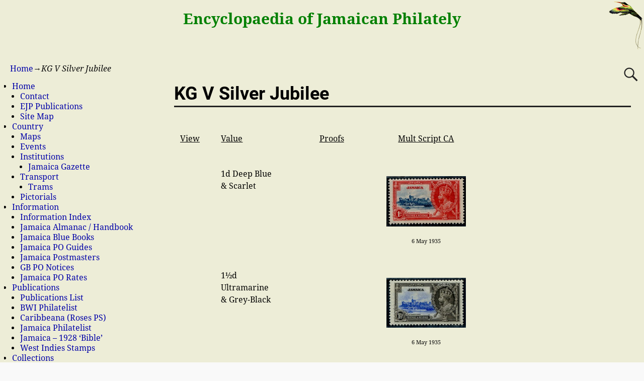

--- FILE ---
content_type: text/html; charset=UTF-8
request_url: http://jamaicaphilately.info/kg-v-silver-jubilee
body_size: 15124
content:
<!DOCTYPE html>
<html lang="en-GB">
<head>
    <meta charset="UTF-8"/>
    <meta name='viewport' content='width=device-width,initial-scale=1.0' />

    <link rel="profile" href="//gmpg.org/xfn/11"/>
    <link rel="pingback" href=""/>

    <!-- Self-host Google Fonts -->
<link href='http://jamaicaphilately.info/wp-content/themes/weaver-xtreme/assets/css/fonts/google/google-fonts.min.css?ver=6.7' rel='stylesheet' type='text/css'>
<title>KG V Silver Jubilee &#8211; EJP</title>
<meta name='robots' content='max-image-preview:large' />
	<style>img:is([sizes="auto" i], [sizes^="auto," i]) { contain-intrinsic-size: 3000px 1500px }</style>
	<link rel="alternate" type="application/rss+xml" title="EJP &raquo; Feed" href="http://jamaicaphilately.info/feed" />
<link rel="alternate" type="application/rss+xml" title="EJP &raquo; Comments Feed" href="http://jamaicaphilately.info/comments/feed" />
<script type="text/javascript">
/* <![CDATA[ */
window._wpemojiSettings = {"baseUrl":"https:\/\/s.w.org\/images\/core\/emoji\/16.0.1\/72x72\/","ext":".png","svgUrl":"https:\/\/s.w.org\/images\/core\/emoji\/16.0.1\/svg\/","svgExt":".svg","source":{"concatemoji":"http:\/\/jamaicaphilately.info\/wp-includes\/js\/wp-emoji-release.min.js?ver=6.8.3"}};
/*! This file is auto-generated */
!function(s,n){var o,i,e;function c(e){try{var t={supportTests:e,timestamp:(new Date).valueOf()};sessionStorage.setItem(o,JSON.stringify(t))}catch(e){}}function p(e,t,n){e.clearRect(0,0,e.canvas.width,e.canvas.height),e.fillText(t,0,0);var t=new Uint32Array(e.getImageData(0,0,e.canvas.width,e.canvas.height).data),a=(e.clearRect(0,0,e.canvas.width,e.canvas.height),e.fillText(n,0,0),new Uint32Array(e.getImageData(0,0,e.canvas.width,e.canvas.height).data));return t.every(function(e,t){return e===a[t]})}function u(e,t){e.clearRect(0,0,e.canvas.width,e.canvas.height),e.fillText(t,0,0);for(var n=e.getImageData(16,16,1,1),a=0;a<n.data.length;a++)if(0!==n.data[a])return!1;return!0}function f(e,t,n,a){switch(t){case"flag":return n(e,"\ud83c\udff3\ufe0f\u200d\u26a7\ufe0f","\ud83c\udff3\ufe0f\u200b\u26a7\ufe0f")?!1:!n(e,"\ud83c\udde8\ud83c\uddf6","\ud83c\udde8\u200b\ud83c\uddf6")&&!n(e,"\ud83c\udff4\udb40\udc67\udb40\udc62\udb40\udc65\udb40\udc6e\udb40\udc67\udb40\udc7f","\ud83c\udff4\u200b\udb40\udc67\u200b\udb40\udc62\u200b\udb40\udc65\u200b\udb40\udc6e\u200b\udb40\udc67\u200b\udb40\udc7f");case"emoji":return!a(e,"\ud83e\udedf")}return!1}function g(e,t,n,a){var r="undefined"!=typeof WorkerGlobalScope&&self instanceof WorkerGlobalScope?new OffscreenCanvas(300,150):s.createElement("canvas"),o=r.getContext("2d",{willReadFrequently:!0}),i=(o.textBaseline="top",o.font="600 32px Arial",{});return e.forEach(function(e){i[e]=t(o,e,n,a)}),i}function t(e){var t=s.createElement("script");t.src=e,t.defer=!0,s.head.appendChild(t)}"undefined"!=typeof Promise&&(o="wpEmojiSettingsSupports",i=["flag","emoji"],n.supports={everything:!0,everythingExceptFlag:!0},e=new Promise(function(e){s.addEventListener("DOMContentLoaded",e,{once:!0})}),new Promise(function(t){var n=function(){try{var e=JSON.parse(sessionStorage.getItem(o));if("object"==typeof e&&"number"==typeof e.timestamp&&(new Date).valueOf()<e.timestamp+604800&&"object"==typeof e.supportTests)return e.supportTests}catch(e){}return null}();if(!n){if("undefined"!=typeof Worker&&"undefined"!=typeof OffscreenCanvas&&"undefined"!=typeof URL&&URL.createObjectURL&&"undefined"!=typeof Blob)try{var e="postMessage("+g.toString()+"("+[JSON.stringify(i),f.toString(),p.toString(),u.toString()].join(",")+"));",a=new Blob([e],{type:"text/javascript"}),r=new Worker(URL.createObjectURL(a),{name:"wpTestEmojiSupports"});return void(r.onmessage=function(e){c(n=e.data),r.terminate(),t(n)})}catch(e){}c(n=g(i,f,p,u))}t(n)}).then(function(e){for(var t in e)n.supports[t]=e[t],n.supports.everything=n.supports.everything&&n.supports[t],"flag"!==t&&(n.supports.everythingExceptFlag=n.supports.everythingExceptFlag&&n.supports[t]);n.supports.everythingExceptFlag=n.supports.everythingExceptFlag&&!n.supports.flag,n.DOMReady=!1,n.readyCallback=function(){n.DOMReady=!0}}).then(function(){return e}).then(function(){var e;n.supports.everything||(n.readyCallback(),(e=n.source||{}).concatemoji?t(e.concatemoji):e.wpemoji&&e.twemoji&&(t(e.twemoji),t(e.wpemoji)))}))}((window,document),window._wpemojiSettings);
/* ]]> */
</script>
<style id='wp-emoji-styles-inline-css' type='text/css'>

	img.wp-smiley, img.emoji {
		display: inline !important;
		border: none !important;
		box-shadow: none !important;
		height: 1em !important;
		width: 1em !important;
		margin: 0 0.07em !important;
		vertical-align: -0.1em !important;
		background: none !important;
		padding: 0 !important;
	}
</style>
<link rel='stylesheet' id='wp-block-library-css' href='http://jamaicaphilately.info/wp-includes/css/dist/block-library/style.min.css?ver=6.8.3' type='text/css' media='all' />
<style id='wp-block-library-theme-inline-css' type='text/css'>
.wp-block-audio :where(figcaption){color:#555;font-size:13px;text-align:center}.is-dark-theme .wp-block-audio :where(figcaption){color:#ffffffa6}.wp-block-audio{margin:0 0 1em}.wp-block-code{border:1px solid #ccc;border-radius:4px;font-family:Menlo,Consolas,monaco,monospace;padding:.8em 1em}.wp-block-embed :where(figcaption){color:#555;font-size:13px;text-align:center}.is-dark-theme .wp-block-embed :where(figcaption){color:#ffffffa6}.wp-block-embed{margin:0 0 1em}.blocks-gallery-caption{color:#555;font-size:13px;text-align:center}.is-dark-theme .blocks-gallery-caption{color:#ffffffa6}:root :where(.wp-block-image figcaption){color:#555;font-size:13px;text-align:center}.is-dark-theme :root :where(.wp-block-image figcaption){color:#ffffffa6}.wp-block-image{margin:0 0 1em}.wp-block-pullquote{border-bottom:4px solid;border-top:4px solid;color:currentColor;margin-bottom:1.75em}.wp-block-pullquote cite,.wp-block-pullquote footer,.wp-block-pullquote__citation{color:currentColor;font-size:.8125em;font-style:normal;text-transform:uppercase}.wp-block-quote{border-left:.25em solid;margin:0 0 1.75em;padding-left:1em}.wp-block-quote cite,.wp-block-quote footer{color:currentColor;font-size:.8125em;font-style:normal;position:relative}.wp-block-quote:where(.has-text-align-right){border-left:none;border-right:.25em solid;padding-left:0;padding-right:1em}.wp-block-quote:where(.has-text-align-center){border:none;padding-left:0}.wp-block-quote.is-large,.wp-block-quote.is-style-large,.wp-block-quote:where(.is-style-plain){border:none}.wp-block-search .wp-block-search__label{font-weight:700}.wp-block-search__button{border:1px solid #ccc;padding:.375em .625em}:where(.wp-block-group.has-background){padding:1.25em 2.375em}.wp-block-separator.has-css-opacity{opacity:.4}.wp-block-separator{border:none;border-bottom:2px solid;margin-left:auto;margin-right:auto}.wp-block-separator.has-alpha-channel-opacity{opacity:1}.wp-block-separator:not(.is-style-wide):not(.is-style-dots){width:100px}.wp-block-separator.has-background:not(.is-style-dots){border-bottom:none;height:1px}.wp-block-separator.has-background:not(.is-style-wide):not(.is-style-dots){height:2px}.wp-block-table{margin:0 0 1em}.wp-block-table td,.wp-block-table th{word-break:normal}.wp-block-table :where(figcaption){color:#555;font-size:13px;text-align:center}.is-dark-theme .wp-block-table :where(figcaption){color:#ffffffa6}.wp-block-video :where(figcaption){color:#555;font-size:13px;text-align:center}.is-dark-theme .wp-block-video :where(figcaption){color:#ffffffa6}.wp-block-video{margin:0 0 1em}:root :where(.wp-block-template-part.has-background){margin-bottom:0;margin-top:0;padding:1.25em 2.375em}
</style>
<style id='classic-theme-styles-inline-css' type='text/css'>
/*! This file is auto-generated */
.wp-block-button__link{color:#fff;background-color:#32373c;border-radius:9999px;box-shadow:none;text-decoration:none;padding:calc(.667em + 2px) calc(1.333em + 2px);font-size:1.125em}.wp-block-file__button{background:#32373c;color:#fff;text-decoration:none}
</style>
<style id='wppb-edit-profile-style-inline-css' type='text/css'>


</style>
<style id='wppb-login-style-inline-css' type='text/css'>


</style>
<style id='wppb-recover-password-style-inline-css' type='text/css'>


</style>
<style id='wppb-register-style-inline-css' type='text/css'>


</style>
<style id='global-styles-inline-css' type='text/css'>
:root{--wp--preset--aspect-ratio--square: 1;--wp--preset--aspect-ratio--4-3: 4/3;--wp--preset--aspect-ratio--3-4: 3/4;--wp--preset--aspect-ratio--3-2: 3/2;--wp--preset--aspect-ratio--2-3: 2/3;--wp--preset--aspect-ratio--16-9: 16/9;--wp--preset--aspect-ratio--9-16: 9/16;--wp--preset--color--black: #000000;--wp--preset--color--cyan-bluish-gray: #abb8c3;--wp--preset--color--white: #ffffff;--wp--preset--color--pale-pink: #f78da7;--wp--preset--color--vivid-red: #cf2e2e;--wp--preset--color--luminous-vivid-orange: #ff6900;--wp--preset--color--luminous-vivid-amber: #fcb900;--wp--preset--color--light-green-cyan: #7bdcb5;--wp--preset--color--vivid-green-cyan: #00d084;--wp--preset--color--pale-cyan-blue: #8ed1fc;--wp--preset--color--vivid-cyan-blue: #0693e3;--wp--preset--color--vivid-purple: #9b51e0;--wp--preset--gradient--vivid-cyan-blue-to-vivid-purple: linear-gradient(135deg,rgba(6,147,227,1) 0%,rgb(155,81,224) 100%);--wp--preset--gradient--light-green-cyan-to-vivid-green-cyan: linear-gradient(135deg,rgb(122,220,180) 0%,rgb(0,208,130) 100%);--wp--preset--gradient--luminous-vivid-amber-to-luminous-vivid-orange: linear-gradient(135deg,rgba(252,185,0,1) 0%,rgba(255,105,0,1) 100%);--wp--preset--gradient--luminous-vivid-orange-to-vivid-red: linear-gradient(135deg,rgba(255,105,0,1) 0%,rgb(207,46,46) 100%);--wp--preset--gradient--very-light-gray-to-cyan-bluish-gray: linear-gradient(135deg,rgb(238,238,238) 0%,rgb(169,184,195) 100%);--wp--preset--gradient--cool-to-warm-spectrum: linear-gradient(135deg,rgb(74,234,220) 0%,rgb(151,120,209) 20%,rgb(207,42,186) 40%,rgb(238,44,130) 60%,rgb(251,105,98) 80%,rgb(254,248,76) 100%);--wp--preset--gradient--blush-light-purple: linear-gradient(135deg,rgb(255,206,236) 0%,rgb(152,150,240) 100%);--wp--preset--gradient--blush-bordeaux: linear-gradient(135deg,rgb(254,205,165) 0%,rgb(254,45,45) 50%,rgb(107,0,62) 100%);--wp--preset--gradient--luminous-dusk: linear-gradient(135deg,rgb(255,203,112) 0%,rgb(199,81,192) 50%,rgb(65,88,208) 100%);--wp--preset--gradient--pale-ocean: linear-gradient(135deg,rgb(255,245,203) 0%,rgb(182,227,212) 50%,rgb(51,167,181) 100%);--wp--preset--gradient--electric-grass: linear-gradient(135deg,rgb(202,248,128) 0%,rgb(113,206,126) 100%);--wp--preset--gradient--midnight: linear-gradient(135deg,rgb(2,3,129) 0%,rgb(40,116,252) 100%);--wp--preset--font-size--small: 13px;--wp--preset--font-size--medium: 20px;--wp--preset--font-size--large: 36px;--wp--preset--font-size--x-large: 42px;--wp--preset--spacing--20: 0.44rem;--wp--preset--spacing--30: 0.67rem;--wp--preset--spacing--40: 1rem;--wp--preset--spacing--50: 1.5rem;--wp--preset--spacing--60: 2.25rem;--wp--preset--spacing--70: 3.38rem;--wp--preset--spacing--80: 5.06rem;--wp--preset--shadow--natural: 6px 6px 9px rgba(0, 0, 0, 0.2);--wp--preset--shadow--deep: 12px 12px 50px rgba(0, 0, 0, 0.4);--wp--preset--shadow--sharp: 6px 6px 0px rgba(0, 0, 0, 0.2);--wp--preset--shadow--outlined: 6px 6px 0px -3px rgba(255, 255, 255, 1), 6px 6px rgba(0, 0, 0, 1);--wp--preset--shadow--crisp: 6px 6px 0px rgba(0, 0, 0, 1);}:where(.is-layout-flex){gap: 0.5em;}:where(.is-layout-grid){gap: 0.5em;}body .is-layout-flex{display: flex;}.is-layout-flex{flex-wrap: wrap;align-items: center;}.is-layout-flex > :is(*, div){margin: 0;}body .is-layout-grid{display: grid;}.is-layout-grid > :is(*, div){margin: 0;}:where(.wp-block-columns.is-layout-flex){gap: 2em;}:where(.wp-block-columns.is-layout-grid){gap: 2em;}:where(.wp-block-post-template.is-layout-flex){gap: 1.25em;}:where(.wp-block-post-template.is-layout-grid){gap: 1.25em;}.has-black-color{color: var(--wp--preset--color--black) !important;}.has-cyan-bluish-gray-color{color: var(--wp--preset--color--cyan-bluish-gray) !important;}.has-white-color{color: var(--wp--preset--color--white) !important;}.has-pale-pink-color{color: var(--wp--preset--color--pale-pink) !important;}.has-vivid-red-color{color: var(--wp--preset--color--vivid-red) !important;}.has-luminous-vivid-orange-color{color: var(--wp--preset--color--luminous-vivid-orange) !important;}.has-luminous-vivid-amber-color{color: var(--wp--preset--color--luminous-vivid-amber) !important;}.has-light-green-cyan-color{color: var(--wp--preset--color--light-green-cyan) !important;}.has-vivid-green-cyan-color{color: var(--wp--preset--color--vivid-green-cyan) !important;}.has-pale-cyan-blue-color{color: var(--wp--preset--color--pale-cyan-blue) !important;}.has-vivid-cyan-blue-color{color: var(--wp--preset--color--vivid-cyan-blue) !important;}.has-vivid-purple-color{color: var(--wp--preset--color--vivid-purple) !important;}.has-black-background-color{background-color: var(--wp--preset--color--black) !important;}.has-cyan-bluish-gray-background-color{background-color: var(--wp--preset--color--cyan-bluish-gray) !important;}.has-white-background-color{background-color: var(--wp--preset--color--white) !important;}.has-pale-pink-background-color{background-color: var(--wp--preset--color--pale-pink) !important;}.has-vivid-red-background-color{background-color: var(--wp--preset--color--vivid-red) !important;}.has-luminous-vivid-orange-background-color{background-color: var(--wp--preset--color--luminous-vivid-orange) !important;}.has-luminous-vivid-amber-background-color{background-color: var(--wp--preset--color--luminous-vivid-amber) !important;}.has-light-green-cyan-background-color{background-color: var(--wp--preset--color--light-green-cyan) !important;}.has-vivid-green-cyan-background-color{background-color: var(--wp--preset--color--vivid-green-cyan) !important;}.has-pale-cyan-blue-background-color{background-color: var(--wp--preset--color--pale-cyan-blue) !important;}.has-vivid-cyan-blue-background-color{background-color: var(--wp--preset--color--vivid-cyan-blue) !important;}.has-vivid-purple-background-color{background-color: var(--wp--preset--color--vivid-purple) !important;}.has-black-border-color{border-color: var(--wp--preset--color--black) !important;}.has-cyan-bluish-gray-border-color{border-color: var(--wp--preset--color--cyan-bluish-gray) !important;}.has-white-border-color{border-color: var(--wp--preset--color--white) !important;}.has-pale-pink-border-color{border-color: var(--wp--preset--color--pale-pink) !important;}.has-vivid-red-border-color{border-color: var(--wp--preset--color--vivid-red) !important;}.has-luminous-vivid-orange-border-color{border-color: var(--wp--preset--color--luminous-vivid-orange) !important;}.has-luminous-vivid-amber-border-color{border-color: var(--wp--preset--color--luminous-vivid-amber) !important;}.has-light-green-cyan-border-color{border-color: var(--wp--preset--color--light-green-cyan) !important;}.has-vivid-green-cyan-border-color{border-color: var(--wp--preset--color--vivid-green-cyan) !important;}.has-pale-cyan-blue-border-color{border-color: var(--wp--preset--color--pale-cyan-blue) !important;}.has-vivid-cyan-blue-border-color{border-color: var(--wp--preset--color--vivid-cyan-blue) !important;}.has-vivid-purple-border-color{border-color: var(--wp--preset--color--vivid-purple) !important;}.has-vivid-cyan-blue-to-vivid-purple-gradient-background{background: var(--wp--preset--gradient--vivid-cyan-blue-to-vivid-purple) !important;}.has-light-green-cyan-to-vivid-green-cyan-gradient-background{background: var(--wp--preset--gradient--light-green-cyan-to-vivid-green-cyan) !important;}.has-luminous-vivid-amber-to-luminous-vivid-orange-gradient-background{background: var(--wp--preset--gradient--luminous-vivid-amber-to-luminous-vivid-orange) !important;}.has-luminous-vivid-orange-to-vivid-red-gradient-background{background: var(--wp--preset--gradient--luminous-vivid-orange-to-vivid-red) !important;}.has-very-light-gray-to-cyan-bluish-gray-gradient-background{background: var(--wp--preset--gradient--very-light-gray-to-cyan-bluish-gray) !important;}.has-cool-to-warm-spectrum-gradient-background{background: var(--wp--preset--gradient--cool-to-warm-spectrum) !important;}.has-blush-light-purple-gradient-background{background: var(--wp--preset--gradient--blush-light-purple) !important;}.has-blush-bordeaux-gradient-background{background: var(--wp--preset--gradient--blush-bordeaux) !important;}.has-luminous-dusk-gradient-background{background: var(--wp--preset--gradient--luminous-dusk) !important;}.has-pale-ocean-gradient-background{background: var(--wp--preset--gradient--pale-ocean) !important;}.has-electric-grass-gradient-background{background: var(--wp--preset--gradient--electric-grass) !important;}.has-midnight-gradient-background{background: var(--wp--preset--gradient--midnight) !important;}.has-small-font-size{font-size: var(--wp--preset--font-size--small) !important;}.has-medium-font-size{font-size: var(--wp--preset--font-size--medium) !important;}.has-large-font-size{font-size: var(--wp--preset--font-size--large) !important;}.has-x-large-font-size{font-size: var(--wp--preset--font-size--x-large) !important;}
:where(.wp-block-post-template.is-layout-flex){gap: 1.25em;}:where(.wp-block-post-template.is-layout-grid){gap: 1.25em;}
:where(.wp-block-columns.is-layout-flex){gap: 2em;}:where(.wp-block-columns.is-layout-grid){gap: 2em;}
:root :where(.wp-block-pullquote){font-size: 1.5em;line-height: 1.6;}
</style>
<link rel='stylesheet' id='read_mb-css' href='http://jamaicaphilately.info/wp-content/plugins/read-more-buddy/public/css/read_mb-public.css?ver=1.0.0' type='text/css' media='all' />
<link rel='stylesheet' id='siteorigin-panels-front-css' href='http://jamaicaphilately.info/wp-content/plugins/siteorigin-panels/css/front-flex.min.css?ver=2.33.5' type='text/css' media='all' />
<link rel='stylesheet' id='sow-accordion-default-99be652ed941-15886-css' href='http://jamaicaphilately.info/wp-content/uploads/siteorigin-widgets/sow-accordion-default-99be652ed941-15886.css?ver=6.8.3' type='text/css' media='all' />
<link rel='stylesheet' id='atw-posts-style-sheet-css' href='http://jamaicaphilately.info/wp-content/plugins/show-posts/atw-posts-style.min.css?ver=1.8.1' type='text/css' media='all' />
<link rel='stylesheet' id='atw-flex-style-sheet-css' href='http://jamaicaphilately.info/wp-content/plugins/show-sliders/flex/css/atwflexslider.min.css?ver=1.7' type='text/css' media='screen' />
<link rel='stylesheet' id='tablepress-default-css' href='http://jamaicaphilately.info/wp-content/tablepress-combined.min.css?ver=48' type='text/css' media='all' />
<link rel='stylesheet' id='weaverx-font-sheet-css' href='http://jamaicaphilately.info/wp-content/themes/weaver-xtreme/assets/css/fonts.min.css?ver=6.7' type='text/css' media='all' />
<link rel='stylesheet' id='weaverx-style-sheet-css' href='http://jamaicaphilately.info/wp-content/themes/weaver-xtreme/assets/css/style-weaverx.min.css?ver=6.7' type='text/css' media='all' />
<style id='weaverx-style-sheet-inline-css' type='text/css'>
#wrapper{max-width:1600px}@media (min-width:1188px){.weaverx-sb-one-column .alignwide,#header .alignwide,#header.alignwide,#colophon.alignwide,#colophon .alignwide,#container .alignwide,#container.alignwide,#wrapper .alignwide,#wrapper.alignwide,#infobar .alignwide,.alignwide{margin-left:inherit;margin-right:inherit;max-width:none;width:100%}}@media (max-width:1187px){.alignwide{margin-left:inherit;margin-right:inherit;max-width:none;width:100%}}@media (min-width:1728px){.weaverx-sb-one-column .alignwide,#header .alignwide,#header.alignwide,#colophon.alignwide,#colophon .alignwide,#container .alignwide,#container.alignwide,#wrapper .alignwide,#wrapper.alignwide,#infobar .alignwide,.alignwide{margin-left:calc(50% - 46vw);margin-right:calc(50% - 46vw);max-width:10000px;width:92vw}}@media (max-width:1727px){.alignwide{margin-left:0 !important;margin-right:0 !important;max-width:100% !important;width:100% !important}}a,.wrapper a{color:#0000A8}a:hover,.wrapper a:hover{color:#8C2304}a:hover,.wrapper a:hover{text-decoration:underline}.wvrx-menu-container a:hover,#nav-header-mini a:hover{text-decoration:none}.colophon a{color:#EDEDAA}.colophon a:hover{color:#EEEE22}.border{border:1px solid #000000}.border-bottom{border-bottom:1px solid #000000}@media ( min-width:768px){.menu-primary ul ul,.menu-primary ul.mega-menu li{border:1px solid #000000}.menu-primary ul ul.mega-menu{border:none}}@media ( min-width:768px){.menu-secondary ul ul,.menu-secondary ul.mega-menu li{border:1px solid #000000}.menu-secondary ul ul.mega-menu{border:none}}#site-tagline,.site-title{max-width:90.00000%}#site-title,.site-title{margin-left:7.00000% !important;margin-top:4.00000% !important}#site-tagline{margin-left:.25000% !important;margin-top:.25000% !important}#branding #header-image img{float:left}/* float-left*/.weaverx-theme-menu .current_page_item >a,.weaverx-theme-menu .current-menu-item >a,.weaverx-theme-menu .current-cat >a,.weaverx-theme-menu .current_page_ancestor >a,.weaverx-theme-menu .current-category-ancestor >a,.weaverx-theme-menu .current-menu-ancestor >a,.weaverx-theme-menu .current-menu-parent >a,.weaverx-theme-menu .current-category-parent >a{font-style:italic}.nav-next{width:95%}body{background-color:#F9F9F9}.menu-primary .wvrx-menu-container,.menu-primary .site-title-on-menu,.menu-primary .site-title-on-menu a{background-color:#000000}.menu-primary .wvrx-menu-container,.menu-primary .site-title-on-menu,.menu-primary .site-title-on-menu a{color:#FFFFFF}.menu-secondary .wvrx-menu-container{background-color:#000000}.menu-secondary .wvrx-menu-container{color:#FFFFFF}.menu-extra .wvrx-menu-container{background-color:#000000}.menu-extra .wvrx-menu-container{color:#FFFFFF}.menu-primary .wvrx-menu ul li a,.menu-primary .wvrx-menu ul.mega-menu li{background-color:#F2F2F2}.menu-primary .wvrx-menu ul li a,.menu-primary .wvrx-menu ul.mega-menu li{color:#000000}.menu-secondary .wvrx-menu ul li a,.menu-secondary .wvrx-menu ul.mega-menu li{background-color:#F2F2F2}.menu-secondary .wvrx-menu ul li a,.menu-secondary .wvrx-menu ul.mega-menu li{color:#000000}.menu-extra .wvrx-menu ul li a,.menu-extra .wvrx-menu ul.mega-menu li{background-color:#F2F2F2}.menu-extra .wvrx-menu ul li a,.menu-extra .wvrx-menu ul.mega-menu li{color:#000000}.menu-primary .wvrx-menu >li >a{color:#FFFFFF}.menu-primary .wvrx-menu >li >a:hover{background-color:#808080 !important}.menu-secondary .wvrx-menu >li >a{color:#FFFFFF}.menu-secondary .wvrx-menu >li >a:hover{background-color:rgba(0,0,0,0.75) !important}.menu-extra .wvrx-menu >li >a{color:#FFFFFF}.menu-extra .wvrx-menu >li >a:hover{background-color:rgba(0,0,0,0.75) !important}.menu-primary .wvrx-menu ul li a{color:#000000}.menu-primary .wvrx-menu ul li a:hover{color:#555555 !important}.menu-primary .wvrx-menu ul li a:hover{background-color:#E5E5E5 !important}.menu-secondary .wvrx-menu ul li a{color:#000000}.menu-secondary .wvrx-menu ul li a:hover{color:#555555 !important}.menu-secondary .wvrx-menu ul li a:hover{background-color:#E5E5E5 !important}.menu-extra .wvrx-menu ul li a{color:#000000}.menu-extra .wvrx-menu ul li a:hover{color:#555555 !important}.menu-extra .wvrx-menu ul li a:hover{background-color:#E5E5E5 !important}.menu-primary .menu-toggle-button{color:#FFFFFF}.menu-primary .wvrx-menu-html{color:#FFFFFF}@media( min-width:768px){.menu-primary .wvrx-menu,.menu-primary .wvrx-menu-container{text-align:left}}.menu-primary .menu-arrows .toggle-submenu:after{color:#FFFFFF}.menu-primary .menu-arrows ul .toggle-submenu:after{color:#FFFFFF}.menu-primary .menu-arrows.is-mobile-menu.menu-arrows ul a .toggle-submenu:after{color:#FFFFFF}.menu-primary .menu-arrows ul .toggle-submenu:after{color:#000000}.menu-secondary .menu-toggle-button{color:#FFFFFF}.menu-secondary .wvrx-menu-html{color:#FFFFFF}@media( min-width:768px){.menu-secondary .wvrx-menu,.menu-secondary .wvrx-menu-container{text-align:left}}.menu-secondary .menu-arrows .toggle-submenu:after{color:#FFFFFF}.menu-secondary .menu-arrows ul .toggle-submenu:after{color:#FFFFFF}.menu-secondary .menu-arrows.is-mobile-menu.menu-arrows ul a .toggle-submenu:after{color:#FFFFFF}.menu-secondary .menu-arrows ul .toggle-submenu:after{color:#000000}.menu-extra .menu-toggle-button{color:#FFFFFF}@media( min-width:768px){.menu-extra .wvrx-menu,.menu-extra .wvrx-menu-container{text-align:center;line-height:0}}.menu-extra .menu-arrows .toggle-submenu:after{color:#FFFFFF}.menu-extra .menu-arrows ul .toggle-submenu:after{color:#FFFFFF}.menu-extra .menu-arrows.is-mobile-menu.menu-arrows ul a .toggle-submenu:after{color:#FFFFFF}.menu-extra .menu-arrows ul .toggle-submenu:after{color:#000000}@media screen and ( min-width:768px){}#container{width:100%}@media (max-width:580px){#container{width:100%}}#primary-widget-area{background-color:#EDEDD7}.widget-area-primary{background-color:#EDEDD7}#header{background-color:#EDEDD7}#header{padding-top:0}#header-html{background-color:#EDEDD7}#header-widget-area{background-color:#EDEDD7}.widget-area-header{background-color:#EDEDD7}#colophon{background-color:#606060}#colophon{color:#F2F2F2}#footer-html{color:#F2F2F2}#footer-widget-area{color:#F2F2F2}.widget-area-footer{color:#F2F2F2}#content{background-color:#EDEDD7}#content{padding-left:2.00000%}#content{padding-right:2.00000%}#content{padding-top:4px}#content{margin-top:0}#container{background-color:#EDEDD7}#infobar{color:#0C0C0C}#wrapper{background-color:#EDEDD7}#wrapper{padding-left:0}.widget{margin-bottom:20px}.wrapper #site-title a,.wrapper .site-title a{background-color:#EDEDD7}.wrapper #site-title a,.wrapper .site-title a{color:#FFFFFF}#site-tagline >span,.site-tagline >span{background-color:#EDEDD7}#site-tagline >span,.site-tagline >span{color:#EDEDED}.page-title{border-bottom:3px solid #222}.wrapper .post-title{border-bottom:3px solid #222}#nav-header-mini{background-color:rgba(0,0,0,0.15)}#nav-header-mini a,#nav-header-mini a:visited{color:#FFFFFF}#nav-header-mini a:hover{color:#DD3333}#nav-header-mini{margin-top:-1.50000em}.menu-primary .wvrx-menu-container .search-form .search-submit{color:#FFFFFF}#colophon .search-form .search-submit{color:#F2F2F2}.widget-area-footer .search-form .search-submit{color:#F2F2F2}#infobar .search-form .search-submit{color:#0C0C0C}#inject_fixedtop,#inject_fixedbottom,.wvrx-fixedtop,.wvrx-fixonscroll{max-width:1600px}@media ( max-width:1600px){.wvrx-fixedtop,.wvrx-fixonscroll,#inject_fixedtop,#inject_fixedbottom{left:0;margin-left:0 !important;margin-right:0 !important}}@media ( min-width:1600px){#inject_fixedtop{margin-left:-0px;margin-right:-0px}.wvrx-fixedtop,.wvrx-fixonscroll{margin-left:0;margin-right:calc( 0 - 0 - 0 )}}@media ( min-width:1600px){#inject_fixedbottom{margin-left:-0px;margin-right:-0px}}/* ---- Custom CSS for the Go Basic Subtheme. These rules make the Continue Reading and next/prev links buttons. ---- */.more-msg{background:#606060;border-radius:8px;border:1px solid green;padding:2px 5px;margin-left:1%}a.more-link{color:white;margin-top:4px;font-size:85%;white-space:nowrap}a.more-link:hover{color:#ddd;text-decoration:none}/* -- end of Go Basic Custom CSS -- */
</style>
<link rel='stylesheet' id='wppb_stylesheet-css' href='http://jamaicaphilately.info/wp-content/plugins/profile-builder/assets/css/style-front-end.css?ver=3.15.2' type='text/css' media='all' />
<script type="text/javascript" src="http://jamaicaphilately.info/wp-includes/js/jquery/jquery.min.js?ver=3.7.1" id="jquery-core-js"></script>
<script type="text/javascript" src="http://jamaicaphilately.info/wp-includes/js/jquery/jquery-migrate.min.js?ver=3.4.1" id="jquery-migrate-js"></script>
<script type="text/javascript" id="weaver-xtreme-JSLib-js-extra">
/* <![CDATA[ */
var wvrxOpts = {"useSmartMenus":"1","menuAltswitch":"767","mobileAltLabel":"","primaryScroll":"none","primaryMove":"0","secondaryScroll":"none","secondaryMove":"0","headerVideoClass":"has-header-video"};
/* ]]> */
</script>
<script type="text/javascript" src="http://jamaicaphilately.info/wp-content/themes/weaver-xtreme/assets/js/weaverxjslib.min.js?ver=6.7" id="weaver-xtreme-JSLib-js"></script>
<script type="text/javascript" src="http://jamaicaphilately.info/wp-content/themes/weaver-xtreme/assets/js/smartmenus/jquery.smartmenus.min.js?ver=6.7" id="weaverxSMLib-js"></script>
<script type="text/javascript" src="http://jamaicaphilately.info/wp-includes/js/tinymce/tinymce.min.js?ver=49110-20250317" id="wp-tinymce-root-js"></script>
<script type="text/javascript" src="http://jamaicaphilately.info/wp-includes/js/tinymce/plugins/compat3x/plugin.min.js?ver=49110-20250317" id="wp-tinymce-js"></script>
<script type="text/javascript" src="http://jamaicaphilately.info/wp-content/plugins/read-more-buddy/public/js/read_mb-public.js?ver=1.0.0" id="read_mb-js"></script>
<script type="text/javascript" id="sow-accordion-js-extra">
/* <![CDATA[ */
var sowAccordion = {"scrollto_after_change":"1","scrollto_offset":"90"};
/* ]]> */
</script>
<script type="text/javascript" src="http://jamaicaphilately.info/wp-content/plugins/so-widgets-bundle/widgets/accordion/js/accordion.min.js?ver=1.70.4" id="sow-accordion-js"></script>
<link rel="https://api.w.org/" href="http://jamaicaphilately.info/wp-json/" /><link rel="alternate" title="JSON" type="application/json" href="http://jamaicaphilately.info/wp-json/wp/v2/pages/15886" /><link rel="EditURI" type="application/rsd+xml" title="RSD" href="http://jamaicaphilately.info/xmlrpc.php?rsd" />
<meta name="generator" content="WordPress 6.8.3" />
<link rel="canonical" href="http://jamaicaphilately.info/kg-v-silver-jubilee" />
<link rel='shortlink' href='http://jamaicaphilately.info/?p=15886' />
<link rel="alternate" title="oEmbed (JSON)" type="application/json+oembed" href="http://jamaicaphilately.info/wp-json/oembed/1.0/embed?url=http%3A%2F%2Fjamaicaphilately.info%2Fkg-v-silver-jubilee" />
<link rel="alternate" title="oEmbed (XML)" type="text/xml+oembed" href="http://jamaicaphilately.info/wp-json/oembed/1.0/embed?url=http%3A%2F%2Fjamaicaphilately.info%2Fkg-v-silver-jubilee&#038;format=xml" />
<!-- Weaver Xtreme 6.7 ( 224 ) Go Basic-V-224 --> <!-- Weaver Xtreme Theme Support 6.5.1 --> 
<!-- End of Weaver Xtreme options -->
<style media="all" id="siteorigin-panels-layouts-head">/* Layout 15886 */ #pgc-15886-0-0 { width:100%;width:calc(100% - ( 0 * 30px ) ) } #pg-15886-0 , #pg-15886-1 , #pg-15886-2 , #pg-15886-3 , #pg-15886-4 , #pl-15886 .so-panel { margin-bottom:30px } #pgc-15886-1-0 , #pgc-15886-2-0 , #pgc-15886-3-0 , #pgc-15886-4-0 , #pgc-15886-5-0 { width:10%;width:calc(10% - ( 0.9 * 30px ) ) } #pgc-15886-1-1 , #pgc-15886-2-1 , #pgc-15886-3-1 , #pgc-15886-4-1 , #pgc-15886-5-1 { width:15%;width:calc(15% - ( 0.85 * 30px ) ) } #pgc-15886-1-2 , #pgc-15886-1-3 , #pgc-15886-2-2 , #pgc-15886-2-3 , #pgc-15886-3-2 , #pgc-15886-3-3 , #pgc-15886-4-2 , #pgc-15886-4-3 , #pgc-15886-5-2 , #pgc-15886-5-3 { width:20%;width:calc(20% - ( 0.8 * 30px ) ) } #pgc-15886-1-4 , #pgc-15886-2-4 , #pgc-15886-3-4 , #pgc-15886-4-4 , #pgc-15886-5-4 { width:35%;width:calc(35% - ( 0.65 * 30px ) ) } #pl-15886 .so-panel:last-of-type { margin-bottom:0px } #pg-15886-1.panel-has-style > .panel-row-style, #pg-15886-1.panel-no-style , #pg-15886-2.panel-has-style > .panel-row-style, #pg-15886-2.panel-no-style , #pg-15886-3.panel-has-style > .panel-row-style, #pg-15886-3.panel-no-style , #pg-15886-4.panel-has-style > .panel-row-style, #pg-15886-4.panel-no-style , #pg-15886-5.panel-has-style > .panel-row-style, #pg-15886-5.panel-no-style { -webkit-align-items:flex-start;align-items:flex-start } @media (max-width:780px){ #pg-15886-0.panel-no-style, #pg-15886-0.panel-has-style > .panel-row-style, #pg-15886-0 , #pg-15886-1.panel-no-style, #pg-15886-1.panel-has-style > .panel-row-style, #pg-15886-1 , #pg-15886-2.panel-no-style, #pg-15886-2.panel-has-style > .panel-row-style, #pg-15886-2 , #pg-15886-3.panel-no-style, #pg-15886-3.panel-has-style > .panel-row-style, #pg-15886-3 , #pg-15886-4.panel-no-style, #pg-15886-4.panel-has-style > .panel-row-style, #pg-15886-4 , #pg-15886-5.panel-no-style, #pg-15886-5.panel-has-style > .panel-row-style, #pg-15886-5 { -webkit-flex-direction:column;-ms-flex-direction:column;flex-direction:column } #pg-15886-0 > .panel-grid-cell , #pg-15886-0 > .panel-row-style > .panel-grid-cell , #pg-15886-1 > .panel-grid-cell , #pg-15886-1 > .panel-row-style > .panel-grid-cell , #pg-15886-2 > .panel-grid-cell , #pg-15886-2 > .panel-row-style > .panel-grid-cell , #pg-15886-3 > .panel-grid-cell , #pg-15886-3 > .panel-row-style > .panel-grid-cell , #pg-15886-4 > .panel-grid-cell , #pg-15886-4 > .panel-row-style > .panel-grid-cell , #pg-15886-5 > .panel-grid-cell , #pg-15886-5 > .panel-row-style > .panel-grid-cell { width:100%;margin-right:0 } #pgc-15886-1-0 , #pgc-15886-1-1 , #pgc-15886-1-2 , #pgc-15886-1-3 , #pgc-15886-2-0 , #pgc-15886-2-1 , #pgc-15886-2-2 , #pgc-15886-2-3 , #pgc-15886-3-0 , #pgc-15886-3-1 , #pgc-15886-3-2 , #pgc-15886-3-3 , #pgc-15886-4-0 , #pgc-15886-4-1 , #pgc-15886-4-2 , #pgc-15886-4-3 , #pgc-15886-5-0 , #pgc-15886-5-1 , #pgc-15886-5-2 , #pgc-15886-5-3 { margin-bottom:30px } #pl-15886 .panel-grid-cell { padding:0 } #pl-15886 .panel-grid .panel-grid-cell-empty { display:none } #pl-15886 .panel-grid .panel-grid-cell-mobile-last { margin-bottom:0px }  } </style>		
		<style type="text/css">
			
		.read_mb_wrap{
			max-height: 0;
			overflow: hidden;
			transition: max-height 0.3s ease-out;
			margin: 0!important;
		}
		.read_mb_link_wrap{
			margin:0!important;
		}
		
					
			a.read-mb-link {		 
				color: #000000;
				font-size: 1em;	 
			}

			a.read-mb-link:hover { 
				color: #b7b7b7; 
			}
		
		
		</style>
		</head>
<!-- **** body **** -->
<body class="wp-singular page-template-default page page-id-15886 wp-embed-responsive wp-theme-weaver-xtreme locale-en-gb siteorigin-panels siteorigin-panels-before-js singular not-logged-in weaverx-theme-body wvrx-not-safari is-menu-desktop is-menu-default weaverx-page-page weaverx-sb-left weaverx-has-sb" itemtype="https://schema.org/WebPage" itemscope>

<a href="#page-bottom"
   id="page-top">&darr;</a> <!-- add custom CSS to use this page-bottom link -->
<div id="wvrx-page-width">&nbsp;</div>
<!--googleoff: all-->
<noscript><p
            style="border:1px solid red;font-size:14px;background-color:pink;padding:5px;margin-left:auto;margin-right:auto;max-width:640px;text-align:center;">
        JAVASCRIPT IS DISABLED. Please enable JavaScript on your browser to best view this site.</p>
</noscript>
<!--googleon: all--><!-- displayed only if JavaScript disabled -->

<div id="wrapper" class="wrapper font-droid-serif align-center">
<div class="clear-preheader clear-both"></div>
<div id="header" class="header font-inherit wvrx-fullwidth header-as-img">
<div id="header-inside" class="block-inside">
            <div id="header-widget-area" class="widget-area font-inherit wvrx-fullwidth widget-area-header"
                 role="complementary" itemtype="https://schema.org/WPSideBar" itemscope>
                <aside id="siteorigin-panels-builder-2" class="widget widget_siteorigin-panels-builder font-inherit widget-1 widget-first widget-first-vert widget-last widget-last-vert widget-odd"><div id="pl-w5ad4ccbd1fe85"  class="panel-layout" ><div id="pg-w5ad4ccbd1fe85-0"  class="panel-grid panel-no-style" ><div id="pgc-w5ad4ccbd1fe85-0-0"  class="panel-grid-cell panel-grid-cell-empty" ></div><div id="pgc-w5ad4ccbd1fe85-0-1"  class="panel-grid-cell" ><div id="panel-w5ad4ccbd1fe85-0-1-0" class="so-panel widget widget_sow-editor panel-first-child panel-last-child" data-index="0" ><div
			
			class="so-widget-sow-editor so-widget-sow-editor-base"
			
		>
<div class="siteorigin-widget-tinymce textwidget">
	<h2 style="text-align: center;"><span style="color: #008000;"><strong>Encyclopaedia of Jamaican Philately</strong></span></h2>
</div>
</div></div></div><div id="pgc-w5ad4ccbd1fe85-0-2"  class="panel-grid-cell" ><div id="panel-w5ad4ccbd1fe85-0-2-0" class="so-panel widget widget_sow-image panel-first-child panel-last-child" data-index="1" ><div
			
			class="so-widget-sow-image so-widget-sow-image-default-e4c2d9f6c920"
			
		>
<div class="sow-image-container">
		<img 
	src="http://jamaicaphilately.info/wp-content/uploads/SiteImages/DrBird_small.png" width="73" height="100" sizes="(max-width: 73px) 100vw, 73px" alt="" decoding="async" 		class="so-widget-image"/>
	</div>

</div></div></div></div></div></aside><div class="clear-header-widget-area clear-both"></div>            </div><!-- header-widget-area -->
            <header id="branding" itemtype="https://schema.org/WPHeader" itemscope>
<div id="title-over-image">
    <div id='title-tagline' class='clearfix  '>
    <h1 id="site-title"
        class="hide font-inherit"><a
                href="http://jamaicaphilately.info/" title="EJP"
                rel="home">
            EJP</a></h1>

            <div id="header-search"
             class="hide-none"><form role="search"       method="get" class="search-form" action="http://jamaicaphilately.info/">
    <label for="search-form-1">
        <span class="screen-reader-text">Search for:</span>
        <input type="search" id="search-form-1" class="search-field"
               placeholder="Search for:" value=""
               name="s"/>
    </label>
    <button type="submit" class="search-submit"><span class="genericon genericon-search"></span>
    </button>

</form>

</div><h2 id="site-tagline" class="hide"><span  class="font-inherit">Encyclopaedia of Jamaican Philately</span></h2>    </div><!-- /.title-tagline -->
<div id="header-image" class="hide"></div></div><!--/#title-over-image -->
<div class="clear-branding clear-both"></div>        </header><!-- #branding -->
        
</div></div><div class='clear-header-end clear-both'></div><!-- #header-inside,#header -->

<div id="container" class="container container-page relative font-inherit align-center"><div id="container-inside" class="block-inside">

    <div id="infobar" class="font-inherit">
        <span id="breadcrumbs"><span class="crumbs"><a href="http://jamaicaphilately.info/">Home</a>&rarr;<span class="bcur-page">KG V Silver Jubilee</span></span></span>        <span class='infobar_right'>
<span id="infobar_paginate"></span>
	</span></div>
    <div class="clear-info-bar-end" style="clear:both;">
    </div><!-- #infobar -->

    <div id="content" role="main" class="content l-content-lsb m-full s-full sb-float-right font-inherit" itemtype="https://schema.org/WebPageElement" itemscope itemprop="mainContentOfPage"> <!-- page -->
<article id="post-15886" class="content-page post-15886 page type-page status-publish hentry">
    			<header class="page-header">
								<h1 class="page-title entry-title xl-font-size-title font-roboto" itemprop="headline name">KG V Silver Jubilee</h1>
			</header><!-- .page-header -->
			    <div class="entry-content clearfix">

        <link itemprop="mainEntityOfPage" href="http://jamaicaphilately.info/kg-v-silver-jubilee" /><div id="pl-15886"  class="panel-layout" ><div id="pg-15886-0"  class="panel-grid panel-no-style" ><div id="pgc-15886-0-0"  class="panel-grid-cell" ><div id="panel-15886-0-0-0" class="so-panel widget widget_sow-accordion panel-first-child panel-last-child" data-index="0" ><div
			
			class="so-widget-sow-accordion so-widget-sow-accordion-default-99be652ed941-15886"
			
		><div>
	<div class="sow-accordion">
		</div>
</div>
</div></div></div></div><div id="pg-15886-1"  class="panel-grid panel-no-style" ><div id="pgc-15886-1-0"  class="panel-grid-cell" ><div id="panel-15886-1-0-0" class="so-panel widget widget_sow-editor panel-first-child panel-last-child" data-index="1" ><div
			
			class="so-widget-sow-editor so-widget-sow-editor-base"
			
		>
<div class="siteorigin-widget-tinymce textwidget">
	<p style="text-align: center;"><span style="text-decoration: underline;">View</span></p>
</div>
</div></div></div><div id="pgc-15886-1-1"  class="panel-grid-cell" ><div id="panel-15886-1-1-0" class="so-panel widget widget_sow-editor panel-first-child panel-last-child" data-index="2" ><div
			
			class="so-widget-sow-editor so-widget-sow-editor-base"
			
		>
<div class="siteorigin-widget-tinymce textwidget">
	<p style="text-align: left;"><span style="text-decoration: underline;">Value</span></p>
</div>
</div></div></div><div id="pgc-15886-1-2"  class="panel-grid-cell" ><div id="panel-15886-1-2-0" class="so-panel widget widget_sow-editor panel-first-child panel-last-child" data-index="3" ><div
			
			class="so-widget-sow-editor so-widget-sow-editor-base"
			
		>
<div class="siteorigin-widget-tinymce textwidget">
	<p style="text-align: center;"><span style="text-decoration: underline;">Proofs</span></p>
</div>
</div></div></div><div id="pgc-15886-1-3"  class="panel-grid-cell panel-grid-cell-mobile-last" ><div id="panel-15886-1-3-0" class="so-panel widget widget_sow-editor panel-first-child panel-last-child" data-index="4" ><div
			
			class="so-widget-sow-editor so-widget-sow-editor-base"
			
		>
<div class="siteorigin-widget-tinymce textwidget">
	<p style="text-align: center;"><span style="text-decoration: underline;">Mult Script CA</span></p>
</div>
</div></div></div><div id="pgc-15886-1-4"  class="panel-grid-cell panel-grid-cell-empty" ></div></div><div id="pg-15886-2"  class="panel-grid panel-no-style" ><div id="pgc-15886-2-0"  class="panel-grid-cell panel-grid-cell-empty" ></div><div id="pgc-15886-2-1"  class="panel-grid-cell" ><div id="panel-15886-2-1-0" class="so-panel widget widget_sow-editor panel-first-child panel-last-child" data-index="5" ><div
			
			class="so-widget-sow-editor so-widget-sow-editor-base"
			
		>
<div class="siteorigin-widget-tinymce textwidget">
	<p style="text-align: left;">1d Deep Blue &amp; Scarlet</p>
</div>
</div></div></div><div id="pgc-15886-2-2"  class="panel-grid-cell panel-grid-cell-empty" ></div><div id="pgc-15886-2-3"  class="panel-grid-cell panel-grid-cell-mobile-last" ><div id="panel-15886-2-3-0" class="so-panel widget widget_sow-editor panel-first-child panel-last-child" data-index="6" ><div
			
			class="so-widget-sow-editor so-widget-sow-editor-base"
			
		>
<div class="siteorigin-widget-tinymce textwidget">
	<p><img fetchpriority="high" decoding="async" class="wp-image-15895 size-medium aligncenter" src="http://jamaicaphilately.info/wp-content/uploads/PostageAdhesives/1935_Jubilee/1d/19350506_KG5SJUB_1d-BlueScarlet_MSC_Mint_X01-vSJ_adh-300x190.jpg" alt="" width="300" height="190" srcset="http://jamaicaphilately.info/wp-content/uploads/PostageAdhesives/1935_Jubilee/1d/19350506_KG5SJUB_1d-BlueScarlet_MSC_Mint_X01-vSJ_adh-300x190.jpg 300w, http://jamaicaphilately.info/wp-content/uploads/PostageAdhesives/1935_Jubilee/1d/19350506_KG5SJUB_1d-BlueScarlet_MSC_Mint_X01-vSJ_adh.jpg 555w" sizes="(max-width: 300px) 100vw, 300px" /></p>
<p style="text-align: center;"><span style="font-size: 8pt;">6 May 1935</span></p>
</div>
</div></div></div><div id="pgc-15886-2-4"  class="panel-grid-cell panel-grid-cell-empty" ></div></div><div id="pg-15886-3"  class="panel-grid panel-no-style" ><div id="pgc-15886-3-0"  class="panel-grid-cell panel-grid-cell-empty" ></div><div id="pgc-15886-3-1"  class="panel-grid-cell" ><div id="panel-15886-3-1-0" class="so-panel widget widget_sow-editor panel-first-child panel-last-child" data-index="7" ><div
			
			class="so-widget-sow-editor so-widget-sow-editor-base"
			
		>
<div class="siteorigin-widget-tinymce textwidget">
	<p style="text-align: left;">1½d Ultramarine &amp; Grey-Black</p>
</div>
</div></div></div><div id="pgc-15886-3-2"  class="panel-grid-cell panel-grid-cell-empty" ></div><div id="pgc-15886-3-3"  class="panel-grid-cell panel-grid-cell-mobile-last" ><div id="panel-15886-3-3-0" class="so-panel widget widget_sow-editor panel-first-child panel-last-child" data-index="8" ><div
			
			class="so-widget-sow-editor so-widget-sow-editor-base"
			
		>
<div class="siteorigin-widget-tinymce textwidget">
	<p><img loading="lazy" decoding="async" class="wp-image-15897 size-medium aligncenter" src="http://jamaicaphilately.info/wp-content/uploads/PostageAdhesives/1935_Jubilee/1½d/19350506_KG5SJUB_1½d-UltramarineGreyBlack_MSC_Mint_X01-vSJ_adh-300x188.jpg" alt="" width="300" height="188" srcset="http://jamaicaphilately.info/wp-content/uploads/PostageAdhesives/1935_Jubilee/1½d/19350506_KG5SJUB_1½d-UltramarineGreyBlack_MSC_Mint_X01-vSJ_adh-300x188.jpg 300w, http://jamaicaphilately.info/wp-content/uploads/PostageAdhesives/1935_Jubilee/1½d/19350506_KG5SJUB_1½d-UltramarineGreyBlack_MSC_Mint_X01-vSJ_adh.jpg 561w" sizes="auto, (max-width: 300px) 100vw, 300px" /></p>
<p style="text-align: center;"><span style="font-size: 8pt;">6 May 1935</span></p>
</div>
</div></div></div><div id="pgc-15886-3-4"  class="panel-grid-cell panel-grid-cell-empty" ></div></div><div id="pg-15886-4"  class="panel-grid panel-no-style" ><div id="pgc-15886-4-0"  class="panel-grid-cell panel-grid-cell-empty" ></div><div id="pgc-15886-4-1"  class="panel-grid-cell" ><div id="panel-15886-4-1-0" class="so-panel widget widget_sow-editor panel-first-child panel-last-child" data-index="9" ><div
			
			class="so-widget-sow-editor so-widget-sow-editor-base"
			
		>
<div class="siteorigin-widget-tinymce textwidget">
	<p style="text-align: left;">6d Green &amp; Indigo</p>
</div>
</div></div></div><div id="pgc-15886-4-2"  class="panel-grid-cell panel-grid-cell-empty" ></div><div id="pgc-15886-4-3"  class="panel-grid-cell panel-grid-cell-mobile-last" ><div id="panel-15886-4-3-0" class="so-panel widget widget_sow-editor panel-first-child panel-last-child" data-index="10" ><div
			
			class="so-widget-sow-editor so-widget-sow-editor-base"
			
		>
<div class="siteorigin-widget-tinymce textwidget">
	<p><img loading="lazy" decoding="async" class="wp-image-15898 size-medium aligncenter" src="http://jamaicaphilately.info/wp-content/uploads/PostageAdhesives/1935_Jubilee/6d/19350506_KG5SJUB_1s-SlatePurple_MSC_Mint_X01-vSJ_adh-300x180.jpg" alt="" width="300" height="180" srcset="http://jamaicaphilately.info/wp-content/uploads/PostageAdhesives/1935_Jubilee/6d/19350506_KG5SJUB_1s-SlatePurple_MSC_Mint_X01-vSJ_adh-300x180.jpg 300w, http://jamaicaphilately.info/wp-content/uploads/PostageAdhesives/1935_Jubilee/6d/19350506_KG5SJUB_1s-SlatePurple_MSC_Mint_X01-vSJ_adh.jpg 564w" sizes="auto, (max-width: 300px) 100vw, 300px" /></p>
<p style="text-align: center;"><span style="font-size: 8pt;">6 May 1935</span></p>
</div>
</div></div></div><div id="pgc-15886-4-4"  class="panel-grid-cell panel-grid-cell-empty" ></div></div><div id="pg-15886-5"  class="panel-grid panel-no-style" ><div id="pgc-15886-5-0"  class="panel-grid-cell panel-grid-cell-empty" ></div><div id="pgc-15886-5-1"  class="panel-grid-cell" ><div id="panel-15886-5-1-0" class="so-panel widget widget_sow-editor panel-first-child panel-last-child" data-index="11" ><div
			
			class="so-widget-sow-editor so-widget-sow-editor-base"
			
		>
<div class="siteorigin-widget-tinymce textwidget">
	<p style="text-align: left;">1s Slate &amp; Purple</p>
</div>
</div></div></div><div id="pgc-15886-5-2"  class="panel-grid-cell panel-grid-cell-empty" ></div><div id="pgc-15886-5-3"  class="panel-grid-cell panel-grid-cell-mobile-last" ><div id="panel-15886-5-3-0" class="so-panel widget widget_sow-editor panel-first-child panel-last-child" data-index="12" ><div
			
			class="so-widget-sow-editor so-widget-sow-editor-base"
			
		>
<div class="siteorigin-widget-tinymce textwidget">
	<p><img loading="lazy" decoding="async" class="wp-image-15896 size-medium aligncenter" src="http://jamaicaphilately.info/wp-content/uploads/PostageAdhesives/1935_Jubilee/1s/19350506_KG5SJUB_6d-GreenIndigo_MSC_Mint_X01-vSJ_adh-300x189.jpg" alt="" width="300" height="189" srcset="http://jamaicaphilately.info/wp-content/uploads/PostageAdhesives/1935_Jubilee/1s/19350506_KG5SJUB_6d-GreenIndigo_MSC_Mint_X01-vSJ_adh-300x189.jpg 300w, http://jamaicaphilately.info/wp-content/uploads/PostageAdhesives/1935_Jubilee/1s/19350506_KG5SJUB_6d-GreenIndigo_MSC_Mint_X01-vSJ_adh.jpg 558w" sizes="auto, (max-width: 300px) 100vw, 300px" /></p>
<p style="text-align: center;"><span style="font-size: 8pt;">6 May 1935</span></p>
</div>
</div></div></div><div id="pgc-15886-5-4"  class="panel-grid-cell panel-grid-cell-empty" ></div></div></div>    </div><!-- .entry-content -->

</article><!-- #post-15886 -->

<div class="clear-sb-postcontent-page clear-both"></div><div class="clear-sitewide-bottom-widget-area clear-both"></div>
</div><!-- /#content -->
<div class="l-sb-left-rm s-full m-full">
            <div id="primary-widget-area" class="widget-area l-full m-full font-inherit"
                 role="complementary" itemtype="https://schema.org/WPSideBar" itemscope>
                <aside id="nav_menu-2" class="widget widget_nav_menu font-inherit widget-1 widget-first widget-first-vert widget-last widget-last-vert widget-odd"><div class="menu-left-sidebar-main-container"><ul id="menu-left-sidebar-main" class="menu"><li id="menu-item-58" class="menu-item menu-item-type-post_type menu-item-object-page menu-item-home menu-item-has-children menu-item-58"><a href="http://jamaicaphilately.info/">Home</a>
<ul class="sub-menu">
	<li id="menu-item-78" class="menu-item menu-item-type-post_type menu-item-object-page menu-item-78"><a href="http://jamaicaphilately.info/contact">Contact</a></li>
	<li id="menu-item-81" class="menu-item menu-item-type-post_type menu-item-object-page menu-item-81"><a href="http://jamaicaphilately.info/ejp_books">EJP Publications</a></li>
	<li id="menu-item-11255" class="menu-item menu-item-type-post_type menu-item-object-page menu-item-11255"><a href="http://jamaicaphilately.info/site-map">Site Map</a></li>
</ul>
</li>
<li id="menu-item-92" class="menu-item menu-item-type-custom menu-item-object-custom menu-item-has-children menu-item-92"><a>Country</a>
<ul class="sub-menu">
	<li id="menu-item-22176" class="menu-item menu-item-type-post_type menu-item-object-page menu-item-22176"><a href="http://jamaicaphilately.info/maps">Maps</a></li>
	<li id="menu-item-138" class="menu-item menu-item-type-post_type menu-item-object-page menu-item-138"><a href="http://jamaicaphilately.info/events">Events</a></li>
	<li id="menu-item-11217" class="menu-item menu-item-type-post_type menu-item-object-page menu-item-has-children menu-item-11217"><a href="http://jamaicaphilately.info/institutions-their-publications">Institutions</a>
	<ul class="sub-menu">
		<li id="menu-item-11214" class="menu-item menu-item-type-post_type menu-item-object-page menu-item-11214"><a href="http://jamaicaphilately.info/jamaica-gazette">Jamaica Gazette</a></li>
	</ul>
</li>
	<li id="menu-item-22226" class="menu-item menu-item-type-custom menu-item-object-custom menu-item-has-children menu-item-22226"><a href="http://www.tramz.com/jm/ki.html">Transport</a>
	<ul class="sub-menu">
		<li id="menu-item-22227" class="menu-item menu-item-type-custom menu-item-object-custom menu-item-22227"><a href="http://www.tramz.com/jm/ki.html">Trams</a></li>
	</ul>
</li>
	<li id="menu-item-14135" class="menu-item menu-item-type-post_type menu-item-object-page menu-item-14135"><a href="http://jamaicaphilately.info/pictorials">Pictorials</a></li>
</ul>
</li>
<li id="menu-item-22158" class="menu-item menu-item-type-custom menu-item-object-custom menu-item-has-children menu-item-22158"><a>Information</a>
<ul class="sub-menu">
	<li id="menu-item-21277" class="menu-item menu-item-type-post_type menu-item-object-page menu-item-21277"><a href="http://jamaicaphilately.info/information-index">Information Index</a></li>
	<li id="menu-item-15010" class="menu-item menu-item-type-post_type menu-item-object-page menu-item-15010"><a href="http://jamaicaphilately.info/jamaica-almanac-handbook">Jamaica Almanac / Handbook</a></li>
	<li id="menu-item-14271" class="menu-item menu-item-type-post_type menu-item-object-page menu-item-14271"><a href="http://jamaicaphilately.info/jamaicabluebooks">Jamaica Blue Books</a></li>
	<li id="menu-item-14270" class="menu-item menu-item-type-post_type menu-item-object-page menu-item-14270"><a href="http://jamaicaphilately.info/jamaicapoguides">Jamaica PO Guides</a></li>
	<li id="menu-item-14248" class="menu-item menu-item-type-post_type menu-item-object-page menu-item-14248"><a href="http://jamaicaphilately.info/jamaicapostmasters">Jamaica Postmasters</a></li>
	<li id="menu-item-14257" class="menu-item menu-item-type-post_type menu-item-object-page menu-item-14257"><a href="http://jamaicaphilately.info/gb-po-notices">GB PO Notices</a></li>
	<li id="menu-item-14269" class="menu-item menu-item-type-post_type menu-item-object-page menu-item-14269"><a href="http://jamaicaphilately.info/jamaicaporates">Jamaica PO Rates</a></li>
</ul>
</li>
<li id="menu-item-13638" class="menu-item menu-item-type-custom menu-item-object-custom menu-item-has-children menu-item-13638"><a>Publications</a>
<ul class="sub-menu">
	<li id="menu-item-13601" class="menu-item menu-item-type-post_type menu-item-object-page menu-item-13601"><a href="http://jamaicaphilately.info/publications">Publications List</a></li>
	<li id="menu-item-13608" class="menu-item menu-item-type-post_type menu-item-object-page menu-item-13608"><a href="http://jamaicaphilately.info/bwi-philatelist">BWI Philatelist</a></li>
	<li id="menu-item-13660" class="menu-item menu-item-type-post_type menu-item-object-page menu-item-13660"><a href="http://jamaicaphilately.info/caribbeana">Caribbeana (Roses PS)</a></li>
	<li id="menu-item-13628" class="menu-item menu-item-type-post_type menu-item-object-page menu-item-13628"><a href="http://jamaicaphilately.info/jamaica-philatelist">Jamaica Philatelist</a></li>
	<li id="menu-item-13631" class="menu-item menu-item-type-post_type menu-item-object-page menu-item-13631"><a href="http://jamaicaphilately.info/jamaica-its-postal-history-postage-stamps-and-postmarks1928">Jamaica – 1928 &#8216;Bible&#8217;</a></li>
	<li id="menu-item-13644" class="menu-item menu-item-type-post_type menu-item-object-page menu-item-13644"><a href="http://jamaicaphilately.info/west-indies-stamps">West Indies Stamps</a></li>
</ul>
</li>
<li id="menu-item-13639" class="menu-item menu-item-type-custom menu-item-object-custom menu-item-has-children menu-item-13639"><a>Collections</a>
<ul class="sub-menu">
	<li id="menu-item-15231" class="menu-item menu-item-type-post_type menu-item-object-page menu-item-15231"><a href="http://jamaicaphilately.info/philatelists-list">Philatelists List</a></li>
	<li id="menu-item-14316" class="menu-item menu-item-type-post_type menu-item-object-page menu-item-has-children menu-item-14316"><a href="http://jamaicaphilately.info/exhibits">Exhibits</a>
	<ul class="sub-menu">
		<li id="menu-item-26689" class="menu-item menu-item-type-post_type menu-item-object-page menu-item-26689"><a href="http://jamaicaphilately.info/paul-wright-jamaica-1889-to-1891">Paul Wright, Jamaica 1889 to 1891</a></li>
	</ul>
</li>
	<li id="menu-item-14140" class="menu-item menu-item-type-post_type menu-item-object-page menu-item-14140"><a href="http://jamaicaphilately.info/auctions">Auctions</a></li>
</ul>
</li>
<li id="menu-item-97" class="menu-item menu-item-type-custom menu-item-object-custom menu-item-has-children menu-item-97"><a>Postal History</a>
<ul class="sub-menu">
	<li id="menu-item-14288" class="menu-item menu-item-type-post_type menu-item-object-page menu-item-14288"><a href="http://jamaicaphilately.info/jamaicaporates">Jamaica PO Rates</a></li>
	<li id="menu-item-14294" class="menu-item menu-item-type-post_type menu-item-object-page menu-item-14294"><a href="http://jamaicaphilately.info/postoffices">Post Offices and Agencies</a></li>
	<li id="menu-item-14291" class="menu-item menu-item-type-post_type menu-item-object-page menu-item-14291"><a href="http://jamaicaphilately.info/postalmarkingstyles">Postal Marking Styles</a></li>
	<li id="menu-item-22201" class="menu-item menu-item-type-post_type menu-item-object-page menu-item-22201"><a href="http://jamaicaphilately.info/post-offices-cancellations">Post Offices Cancellations</a></li>
	<li id="menu-item-21169" class="menu-item menu-item-type-post_type menu-item-object-page menu-item-has-children menu-item-21169"><a href="http://jamaicaphilately.info/cover-census">Cover Census</a>
	<ul class="sub-menu">
		<li id="menu-item-21181" class="menu-item menu-item-type-post_type menu-item-object-page menu-item-21181"><a href="http://jamaicaphilately.info/cover-census-contributors">Cover Census Contributors</a></li>
	</ul>
</li>
	<li id="menu-item-21211" class="menu-item menu-item-type-post_type menu-item-object-page menu-item-has-children menu-item-21211"><a href="http://jamaicaphilately.info/military-censorship-patriotic">Military, Censorship &#038; Patriotic</a>
	<ul class="sub-menu">
		<li id="menu-item-21212" class="menu-item menu-item-type-post_type menu-item-object-page menu-item-21212"><a href="http://jamaicaphilately.info/kent-henry">Kent, Henry</a></li>
		<li id="menu-item-21213" class="menu-item menu-item-type-post_type menu-item-object-page menu-item-21213"><a href="http://jamaicaphilately.info/sutcliffe-military-mail">Sutcliffe Military Mail</a></li>
	</ul>
</li>
</ul>
</li>
<li id="menu-item-13685" class="menu-item menu-item-type-post_type menu-item-object-page menu-item-has-children menu-item-13685"><a href="http://jamaicaphilately.info/postageadhesives">Postage Adhesives</a>
<ul class="sub-menu">
	<li id="menu-item-14973" class="menu-item menu-item-type-post_type menu-item-object-page menu-item-14973"><a href="http://jamaicaphilately.info/adhesives-set-list">Adhesives Set List</a></li>
</ul>
</li>
<li id="menu-item-15131" class="menu-item menu-item-type-post_type menu-item-object-page menu-item-15131"><a href="http://jamaicaphilately.info/postal-stationery">Postal Stationery</a></li>
<li id="menu-item-15139" class="menu-item menu-item-type-post_type menu-item-object-page menu-item-15139"><a href="http://jamaicaphilately.info/revenues">Revenues</a></li>
<li id="menu-item-15147" class="menu-item menu-item-type-post_type menu-item-object-page menu-item-15147"><a href="http://jamaicaphilately.info/cinderellas">Cinderellas</a></li>
<li id="menu-item-15150" class="menu-item menu-item-type-post_type menu-item-object-page menu-item-15150"><a href="http://jamaicaphilately.info/thematics-topics">Thematic / Topics</a></li>
</ul></div></aside><div class="clear-primary-widget-area clear-both"></div>            </div><!-- primary-widget-area -->
            </div>
<div class='clear-container-end clear-both'></div></div></div><!-- /#container-inside, #container -->
<footer id="colophon" class="colophon font-inherit wvrx-fullwidth" itemtype="https://schema.org/WPFooter" itemscope>
    <div id="colophon-inside" class="block-inside">
    
            <div id="footer-widget-area" class="widget-area widget-cols-6 widget-smart-rm m-widget-cols-2 m-widget-smart-rm border font-inherit"
                 role="complementary" itemtype="https://schema.org/WPSideBar" itemscope>
                <aside id="custom_html-2" class="widget_text widget widget_custom_html font-inherit per-row-6-m smart-rm begin-of-row widget-1 widget-first widget-odd"><div class="textwidget custom-html-widget"><div id="google_translate_element"></div><script type="text/javascript">
function googleTranslateElementInit() {
  new google.translate.TranslateElement({pageLanguage: 'en', layout: google.translate.TranslateElement.InlineLayout.SIMPLE}, 'google_translate_element');
}
</script><script type="text/javascript" src="//translate.google.com/translate_a/element.js?cb=googleTranslateElementInit"></script>
</div></aside><aside id="custom_html-6" class="widget_text widget widget_custom_html font-inherit per-row-6-m smart-rm widget-2 widget-even"><div class="textwidget custom-html-widget"></div></aside><aside id="custom_html-7" class="widget_text widget widget_custom_html font-inherit per-row-6-m smart-rm widget-3 widget-odd"><div class="textwidget custom-html-widget"></div></aside><aside id="custom_html-5" class="widget_text widget widget_custom_html font-inherit per-row-6-m smart-rm widget-4 widget-even"><div class="textwidget custom-html-widget"></div></aside><aside id="custom_html-3" class="widget_text widget widget_custom_html font-inherit per-row-6-m smart-rm widget-5 widget-odd"><div class="textwidget custom-html-widget"></div></aside><aside id="custom_html-4" class="widget_text widget widget_custom_html font-inherit per-row-6-m end-of-row widget-6 widget-last widget-even"><div class="textwidget custom-html-widget"><a href="http://jamaicaphilately.info/admin">Site Admin</a></div></aside><div class="clear-footer-widget-area clear-both"></div>            </div><!-- footer-widget-area -->
            <div class="clear-footer-widget-area clear-both"></div><div id="site-ig-wrap"><span id="site-info">
&copy;2026 - <a href="http://jamaicaphilately.info/" title="EJP" rel="home">EJP</a>        </span> <!-- #site-info -->
        <span id="site-generator"><a href="//wordpress.org/" title="Proudly powered by WordPress" target="_blank" rel="nofollow"><span style="font-size:120%;padding-top:2px" class="genericon genericon-wordpress"></span> - <a href="//weavertheme.com/weaver-xtreme" target="_blank" title="Weaver Xtreme Theme" rel="nofollow">Weaver Xtreme Theme</a> </span> <!-- #site-generator --><div class="clear-site-generator clear-both"></div>        </div><!-- #site-ig-wrap -->
        <div class="clear-site-ig-wrap clear-both"></div>        </div></footer><!-- #colophon-inside, #colophon -->
        <div class="clear-colophon clear-both"></div></div><!-- /#wrapper --><div class='clear-wrapper-end' style='clear:both;'></div>

<a href="#page-top" id="page-bottom">&uarr;</a>
<!-- No Weaver Sliders used on this page -->
<script type="speculationrules">
{"prefetch":[{"source":"document","where":{"and":[{"href_matches":"\/*"},{"not":{"href_matches":["\/wp-*.php","\/wp-admin\/*","\/wp-content\/uploads\/*","\/wp-content\/*","\/wp-content\/plugins\/*","\/wp-content\/themes\/weaver-xtreme\/*","\/*\\?(.+)"]}},{"not":{"selector_matches":"a[rel~=\"nofollow\"]"}},{"not":{"selector_matches":".no-prefetch, .no-prefetch a"}}]},"eagerness":"conservative"}]}
</script>
<style type="text/css"> 
         /* Hide reCAPTCHA V3 badge */
        .grecaptcha-badge {
        
            visibility: hidden !important;
        
        }
    </style><style media="all" id="siteorigin-panels-layouts-footer">/* Layout w5ad4ccbd1fe85 */ #pgc-w5ad4ccbd1fe85-0-0 , #pgc-w5ad4ccbd1fe85-0-2 { width:25%;width:calc(25% - ( 0.75 * 30px ) ) } #pgc-w5ad4ccbd1fe85-0-1 { width:50%;width:calc(50% - ( 0.5 * 30px ) ) } #pl-w5ad4ccbd1fe85 .so-panel { margin-bottom:30px } #pl-w5ad4ccbd1fe85 .so-panel:last-of-type { margin-bottom:0px } #pg-w5ad4ccbd1fe85-0.panel-has-style > .panel-row-style, #pg-w5ad4ccbd1fe85-0.panel-no-style { -webkit-align-items:flex-start;align-items:flex-start } @media (max-width:780px){ #pg-w5ad4ccbd1fe85-0.panel-no-style, #pg-w5ad4ccbd1fe85-0.panel-has-style > .panel-row-style, #pg-w5ad4ccbd1fe85-0 { -webkit-flex-direction:column;-ms-flex-direction:column;flex-direction:column } #pg-w5ad4ccbd1fe85-0 > .panel-grid-cell , #pg-w5ad4ccbd1fe85-0 > .panel-row-style > .panel-grid-cell { width:100%;margin-right:0 } #pgc-w5ad4ccbd1fe85-0-0 , #pgc-w5ad4ccbd1fe85-0-1 { margin-bottom:30px } #pl-w5ad4ccbd1fe85 .panel-grid-cell { padding:0 } #pl-w5ad4ccbd1fe85 .panel-grid .panel-grid-cell-empty { display:none } #pl-w5ad4ccbd1fe85 .panel-grid .panel-grid-cell-mobile-last { margin-bottom:0px }  } </style><link rel='stylesheet' id='sow-image-default-e4c2d9f6c920-css' href='http://jamaicaphilately.info/wp-content/uploads/siteorigin-widgets/sow-image-default-e4c2d9f6c920.css?ver=6.8.3' type='text/css' media='all' />
<script type="text/javascript" id="weaver-xtreme-JSLibEnd-js-extra">
/* <![CDATA[ */
var wvrxEndOpts = {"hideTip":"0","hFontFamily":"inherit","hFontMult":"1","sbLayout":"left","flowColor":"0","full_browser_height":"0","primary":"0","secondary":"0","top":"0","bottom":"0","header_sb":"0","footer_sb":"0"};
/* ]]> */
</script>
<script type="text/javascript" src="http://jamaicaphilately.info/wp-content/themes/weaver-xtreme/assets/js/weaverxjslib-end.min.js?ver=6.7" id="weaver-xtreme-JSLibEnd-js"></script>
<script>document.body.className = document.body.className.replace("siteorigin-panels-before-js","");</script></body>
</html>
